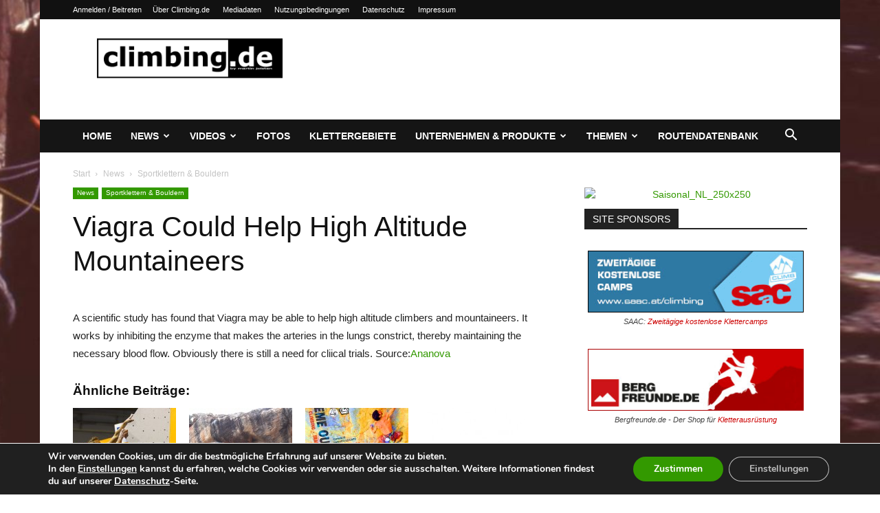

--- FILE ---
content_type: text/html; charset=utf-8
request_url: https://www.google.com/recaptcha/api2/aframe
body_size: 266
content:
<!DOCTYPE HTML><html><head><meta http-equiv="content-type" content="text/html; charset=UTF-8"></head><body><script nonce="tAAllZ_FUz6sd1pk5ZfEEw">/** Anti-fraud and anti-abuse applications only. See google.com/recaptcha */ try{var clients={'sodar':'https://pagead2.googlesyndication.com/pagead/sodar?'};window.addEventListener("message",function(a){try{if(a.source===window.parent){var b=JSON.parse(a.data);var c=clients[b['id']];if(c){var d=document.createElement('img');d.src=c+b['params']+'&rc='+(localStorage.getItem("rc::a")?sessionStorage.getItem("rc::b"):"");window.document.body.appendChild(d);sessionStorage.setItem("rc::e",parseInt(sessionStorage.getItem("rc::e")||0)+1);localStorage.setItem("rc::h",'1769101229192');}}}catch(b){}});window.parent.postMessage("_grecaptcha_ready", "*");}catch(b){}</script></body></html>